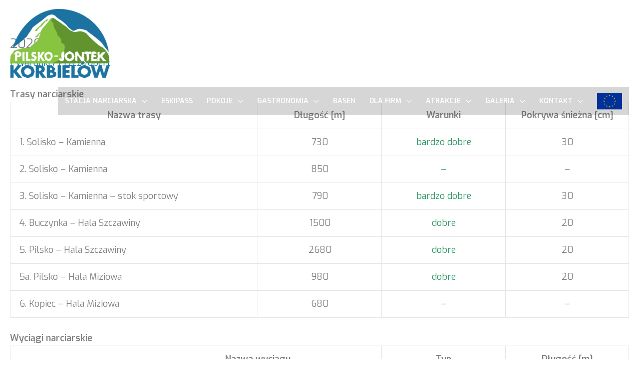

--- FILE ---
content_type: image/svg+xml
request_url: https://pilsko.org/wp-content/uploads/256px-flag_of_europe.svg
body_size: 5535
content:
<svg xmlns="http://www.w3.org/2000/svg" xmlns:xlink="http://www.w3.org/1999/xlink" xmlns:serif="http://www.serif.com/" width="100%" height="100%" viewBox="0 0 256 171" xml:space="preserve" style="fill-rule:evenodd;clip-rule:evenodd;stroke-linejoin:round;stroke-miterlimit:2;">
    <use id="Background" xlink:href="#_Image1" x="0" y="0" width="256px" height="171px"></use>
    <defs>
        <image id="_Image1" width="256px" height="171px" xlink:href="[data-uri]"></image>
    </defs>
</svg>